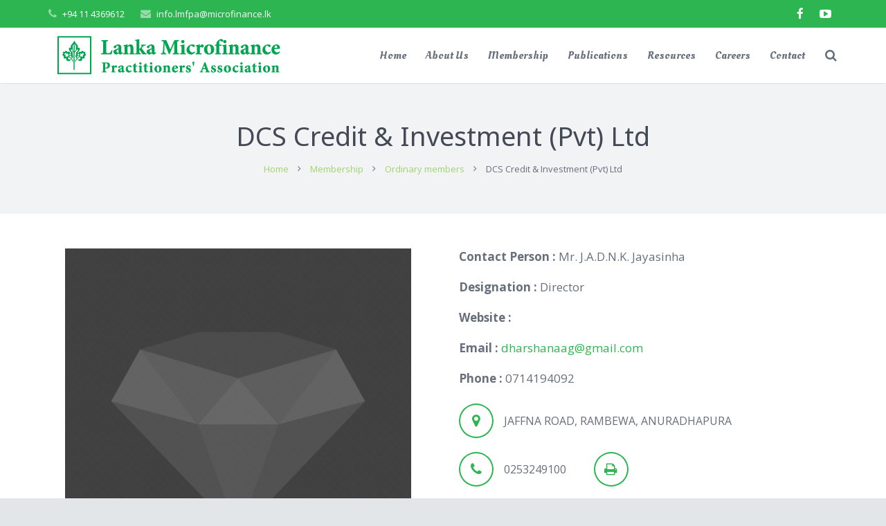

--- FILE ---
content_type: text/css
request_url: https://www.microfinance.lk/wp-content/themes/Impreza/css/responsive.css?ver=2.3
body_size: 3460
content:
/*
----------------------------------------------------------------

IMPREZA responsive styles

Copyright 2015 UpSolution
http://us-themes.com/

NOTE: DO NOT EDIT THIS FILE!
THIS FILE IS REPLACED DURING AUTO-UPDATES
AND ANY CHANGES MADE HERE WILL BE OVERWRITTEN.

----------------------------------------------------------------
*/

.l-body {
	overflow-x: hidden;
	min-width: 0 !important;
	}
.l-header.pos_fixed {
	min-width: 0 !important;
	}
	
	

/* Below 1279
   ========================================================================== */
   
@media (max-width: 1279px) {

.w-blog.layout_latest.cols_4 .w-blog-post {
	width: 50%;
	}
.w-portfolio.columns_4 .w-portfolio-item,
.w-portfolio.columns_5 .w-portfolio-item {
	width: 33.3333%;
	}
.w-portfolio.columns_4 .w-portfolio-item.size_2x1,
.w-portfolio.columns_4 .w-portfolio-item.size_2x2,
.w-portfolio.columns_5 .w-portfolio-item.size_2x1,
.w-portfolio.columns_5 .w-portfolio-item.size_2x2 {
	width: 66.6666%;
	}
}



/* Below 1023
   ========================================================================== */

@media (max-width: 1023px) {

.l-titlebar.size_large .l-titlebar-h,
.l-titlebar.size_huge .l-titlebar-h,
.l-sidebar,
.l-section-h {
	padding: 40px 0;
	}
.l-section.height_small .l-section-h {
	padding: 20px 0;
	}
.l-section.height_large .l-section-h {
	padding: 60px 0;
	}
.l-section.height_huge .l-section-h {
	padding: 80px 0;
	}

.l-footer.layout_compact .l-subfooter.at_top {
	padding-top: 40px;
	padding-bottom: 10px;
	}
	.l-subfooter.at_bottom .w-copyright,
	.l-subfooter.at_bottom .w-nav {
		float: none;
		}
		.l-subfooter.at_bottom .w-nav-list.level_1 {
			display: inline-block;
			}
.l-footer.layout_compact .l-subfooter.at_bottom {
	padding-top: 25px;
	padding-bottom: 20px;
	}
	.l-footer.layout_compact .l-subfooter.at_bottom .w-copyright,
	.l-footer.layout_compact .l-subfooter.at_bottom .w-nav {
		margin-bottom: 5px;
		}
		.l-footer.layout_compact .l-subfooter.at_bottom .w-nav-anchor.level_1,
		.rtl .l-footer.layout_compact .l-subfooter.at_bottom .w-nav-anchor.level_1 {
			margin: 0 10px;
			}
.l-footer.layout_modern .l-subfooter.at_bottom {
	padding-top: 40px;
	padding-bottom: 30px;
	}
	.l-footer.layout_modern .l-subfooter.at_bottom .w-copyright,
	.l-footer.layout_modern .l-subfooter.at_bottom .w-nav {
		margin-bottom: 10px;
		}
		.l-footer.layout_modern .l-subfooter.at_bottom .w-nav-anchor.level_1,
		.rtl .l-footer.layout_modern .l-subfooter.at_bottom .w-nav-anchor.level_1 {
			margin: 0 15px;
			}
			
.w-blog.layout_latest.cols_3 .w-blog-list {
	margin: 0;
	}
	.w-blog.layout_latest.cols_3 .w-blog-post {
		padding-left: 0;
		padding-right: 0;
		width: 100%;
		}

.w-btn.size_large,
input.w-btn.size_large,
button.w-btn.size_large {
	padding: 10px 30px;
	font-size: 15px;
	}
	.w-btn.size_large.icon_atleft i {
		left: 28px;
		}
	.w-btn.size_large.icon_atleft i + .w-btn-label {
		padding-left: 22px;
		}
	.w-btn.size_large.icon_atright i {
		right: 28px;
		}
	.w-btn.size_large.icon_atright i + .w-btn-label {
		padding-right: 22px;
		}
		
.w-separator.size_small {
	margin: 20px 0;
	}
.w-separator.size_medium {
	margin: 30px 0;
	}
.w-separator.size_large {
	margin: 40px 0;
	}
.w-separator.size_huge {
	margin: 50px 0;
	}
.w-separator.type_invisible.size_small {
	margin: 6px 0;
	}
.w-separator.type_invisible.size_medium {
	margin: 10px 0;
	}
.w-separator.type_invisible.size_large {
	margin: 20px 0;
	}
.w-separator.type_invisible.size_huge {
	margin: 30px 0;
	}

.l-section.width_full .full-width > .wpb_text_column,
.l-section.width_full .w-tabs-section.no_indents .w-tabs-section-content-h > .wpb_text_column {
	padding: 0 3%;
	}
}



/* Below 900
   ========================================================================== */
   
@media (max-width: 900px) {

.l-header.layout_advanced.pos_fixed,
.l-header.layout_centered.pos_fixed,
.l-header.pos_static.bg_transparent {
	position: relative;
	}
	.l-subheader.at_top {
		text-align: center;
		}
	.l-header.pos_fixed .l-subheader.at_top {
		display: none;
		}
	.l-header.layout_advanced .l-subheader.at_middle {
		line-height: 36px; /* predefined fixed value */
		text-align: center !important;
		}
	.l-header.layout_advanced.pos_fixed .l-subheader.at_bottom,
	.l-header.layout_centered.pos_fixed .l-subheader.at_bottom {
		position: static;
		top: 0;
		left: 0;
		right: 0;
		z-index: 3;
		}
	.l-header.layout_advanced.pos_fixed.sticky .l-subheader.at_middle,
	.l-header.layout_centered.pos_fixed.sticky .l-subheader.at_middle {
		padding-bottom: 50px; /* predefined fixed value */
		}
	.l-header.layout_advanced.pos_fixed.sticky .l-subheader.at_bottom,
	.l-header.layout_centered.pos_fixed.sticky .l-subheader.at_bottom {
		position: fixed;
		}
		.l-header.layout_advanced .w-logo {
			float: none !important;
			height: auto;
			margin: 10px 0;
			}
			.l-header.layout_advanced .w-logo-img {
				max-width: none;
				}
				.l-header.layout_advanced .w-logo-img > img {
					float: none !important;
					}
		.l-subheader .w-lang,
		.l-subheader .w-socials,
		.l-subheader .w-contacts {
			float: none !important;
			margin: 0 10px !important;
			}
			.l-subheader .w-socials-list {
				margin: 0;
				}

.l-canvas.titlebar_default .pos_fixed ~ .l-titlebar,
.l-canvas.titlebar_none.sidebar_left .pos_fixed ~ .l-main,
.l-canvas.titlebar_none.sidebar_right .pos_fixed ~ .l-main,
.l-canvas.titlebar_none.sidebar_none .pos_fixed ~ .l-main .l-section:first-child {
	padding-top: 80px; /* predefined fixed value */
	}
.l-header.layout_advanced.pos_fixed ~ .l-titlebar,
.l-header.layout_advanced.pos_fixed ~ .l-main,
.l-header.layout_advanced.pos_fixed ~ .l-main .l-section:first-child,
.l-header.layout_centered.pos_fixed ~ .l-titlebar,
.l-header.layout_centered.pos_fixed ~ .l-main,
.l-header.layout_centered.pos_fixed ~ .l-main .l-section:first-child {
	padding-top: 0 !important;
	}
	
.l-canvas.titlebar_none.sidebar_none .pos_fixed ~ .l-main .l-section:first-child .vc-row-translate-wrapper {
	padding-top: 80px !important; /* fix for Easy parallax of Ult Addons */
	}

.l-header.bg_transparent ~ .l-titlebar.size_large,
.l-header.bg_transparent ~ .l-titlebar.size_huge {
	padding-bottom: 0;
	}
	.l-titlebar p {
		display: none;
		}

.l-sidebar,
.l-content {
	float: none !important;
	width: 100% !important;
	}
	
.l-section.for_blogpost.preview_modern .w-blog:after {
	height: 100%;
	}
	
.w-blog.layout_grid .w-blog-post,
.w-blog.layout_masonry .w-blog-post {
	width: 50% !important;
	}
.w-blog-post {
	margin-bottom: 40px;
	}
	
.w-portfolio.columns_3 .w-portfolio-item,
.w-portfolio.columns_4 .w-portfolio-item,
.w-portfolio.columns_5 .w-portfolio-item {
	width: 50%;
	}
.w-portfolio.columns_3 .w-portfolio-item.size_2x1,
.w-portfolio.columns_3 .w-portfolio-item.size_2x2,
.w-portfolio.columns_4 .w-portfolio-item.size_2x1,
.w-portfolio.columns_4 .w-portfolio-item.size_2x2,
.w-portfolio.columns_5 .w-portfolio-item.size_2x1,
.w-portfolio.columns_5 .w-portfolio-item.size_2x2 {
	width: 100%;
	}
	.style_16 .w-portfolio-item-title {
		font-size: 22px;
		}
	.style_16 .w-portfolio-item-text {
		margin-top: 10px;
		}
	
.mfp-container:after {
	font-size: 42px;
	line-height: 60px;
	width: 60px;
	}
}



/* Below 767
   ========================================================================== */

@media (max-width: 767px) {

.l-titlebar.size_small h1,
.l-titlebar.size_medium h1 {
	float: none;
	margin: 0;
	}
.l-titlebar.size_small .g-breadcrumbs,
.l-titlebar.size_medium .g-breadcrumbs {
	float: none;
	}
.l-titlebar .g-nav {
	float: none !important;
	margin: 8px 0 -8px !important;
	}

.w-actionbox {
	padding: 20px;
	}
.w-actionbox.controls_right {
	display: block;
	text-align: center;
	}
	.w-actionbox.controls_right .w-actionbox-text {
		display: block;
		}
	.w-actionbox.controls_right .w-actionbox-controls {
		display: block;
		text-align: center;
		padding: 20px 0 0;
		white-space: normal;
		}
		.w-actionbox.controls_right .w-btn {
			margin-left: 5px;
			margin-right: 5px;
			}
	
.w-blog.layout_related .w-blog-list {
	margin: 0;
	}
	.w-blog.layout_related .w-blog-post {
		float: none;
		width: auto;
		padding: 0;
		margin-bottom: 20px;
		}
	.w-blog.layout_related .w-blog-post:last-child {
		margin-bottom: 0;
		}
		
.w-blog.layout_latest .w-blog-list {
	margin: 0 !important;
	}
	.w-blog.layout_latest .w-blog-post {
		padding-left: 0 !important;
		padding-right: 0 !important;
		width: 100% !important;
		}
		
.g-filters-item {
	line-height: 40px;
	}

.w-gallery-list {
	text-align: center;
	}
.w-gallery.columns_5 .w-gallery-item,
.w-gallery.columns_6 .w-gallery-item,
.w-gallery.columns_7 .w-gallery-item,
.w-gallery.columns_8 .w-gallery-item,
.w-gallery.columns_9 .w-gallery-item,
.w-gallery.columns_10 .w-gallery-item {
	width: 25%;
	}

.w-pricing,
.w-pricing-item {
	display: block;
	}

.w-search.layout_fullscreen .w-form-row-field input {
	font-size: 30px;
	}
.w-search.layout_fullscreen .w-search-close {
	line-height: 80px;
	width: 80px;
	}
	
.w-tabs.layout_default .w-tabs-item i,
.w-tabs.layout_default .w-tabs-item-title {
	font-size: 16px;
	}
.w-tabs.layout_default .w-tabs-section-header i,
.w-tabs.layout_default .w-tabs-section-title {
	font-size: 16px !important;
	line-height: 24px;
	}
.w-tabs.layout_default .w-tabs-section-control {
	line-height: 24px;
	height: 24px;
	margin-top: -12px;
	}
.w-tabs-section.with_icon i + .w-tabs-section-title,
.w-tabs-section.with_icon .w-tabs-section-title + i {
	margin-left: 10px;
	}
.rtl .w-tabs-section.with_icon i + .w-tabs-section-title,
.rtl .w-tabs-section.with_icon .w-tabs-section-title + i {
	margin-right: 10px;
	}

.page-404:before {
	font-size: 100px;
	}
	
.wpb_single_image {
	margin-bottom: 20px;
	}
}



/* Below 600
   ========================================================================== */
   
@media (max-width: 600px) {

.admin-bar .l-header.sticky {
	top: 0; /* fix when WP admin bar is enabled */
	}
	
.w-cart-h,
.l-subheader .w-contacts,
.w-iconbox-icon img,
.w-lang,
.w-lang-item-icon,
.w-lang-item-title,
.w-logo-img,
.l-header .w-nav,
.btn.w-nav-item .w-nav-anchor.level_1,
.w-search-open,
.l-subheader .w-socials-item {
	vertical-align: middle; /* fixed alignment on iOS Safari */
	}
	
.l-subheader.at_middle,
.l-subheader.at_bottom {
	line-height: 50px; /* predefined fixed value */
	}
.l-canvas.titlebar_default .pos_fixed ~ .l-titlebar,
.l-canvas.titlebar_none.sidebar_left .pos_fixed ~ .l-main,
.l-canvas.titlebar_none.sidebar_right .pos_fixed ~ .l-main,
.l-canvas.titlebar_none.sidebar_none .pos_fixed ~ .l-main .l-section:first-child {
	padding-top: 50px; /* predefined fixed value */
	}
	
.l-canvas.titlebar_none.sidebar_none .pos_fixed ~ .l-main .l-section:first-child .vc-row-translate-wrapper {
	padding-top: 50px !important; /* fix for Easy parallax of Ult Addons */
	}
	
.g-cols.offset_none > div {
	padding: 25px;
	}
	
.l-subheader,
.l-subfooter,
.l-titlebar,
.l-canvas.sidebar_left .l-main,
.l-canvas.sidebar_right .l-main,
.l-canvas.sidebar_none .l-section {
	padding-left: 25px;
	padding-right: 25px;
	}
.l-header.width_full .l-subheader {
	padding-left: 12px;
	padding-right: 12px;
	}
.l-titlebar.size_large .l-titlebar-h,
.l-titlebar.size_huge .l-titlebar-h,
.l-sidebar,
.l-section-h,
.l-section.height_large .l-section-h,
.l-section.height_huge .l-section-h {
	padding: 25px 0;
	}
.sidebar_left .l-section.for_blogpost.preview_modern + .l-section .l-section-h,
.sidebar_right .l-section.for_blogpost.preview_modern + .l-section .l-section-h {
	padding-top: 25px;
	}
	.l-section.for_blogpost.preview_modern .w-blog {
		padding: 40% 25px 20px;
		}
	.l-section.for_blogpost.preview_basic .w-blog-post-preview,
	.l-section.for_blogpost.preview_basic .w-blog-post-meta,
	.l-section.for_blogpost.preview_none .w-blog-post-meta {
		margin-bottom: 15px;
		}
.l-section.for_tags .l-section-h {
	padding-bottom: 25px;
	}
.l-section.for_author .l-section-h,
.l-section.for_related .l-section-h {
	padding: 25px 0;
	}
.l-section.for_blogpost ~ .l-section.for_comments .l-section-h {
	padding-top: 25px;
	}

.w-nav.type_mobile .w-nav-list.level_1 {
	padding-left: 15px;
	padding-right: 15px;
	margin-left: -25px;
	margin-right: -25px;
	}
.l-subfooter.at_bottom .w-nav-item {
	float: none !important;
	margin-bottom: 10px;
	text-align: center;
	}
	.l-subfooter.at_bottom .btn.w-nav-item .w-nav-anchor.level_1 {
		margin: 0 10px !important;
		}

.g-html img.alignleft,
.g-html img.alignright {
	float: none;
	margin: 0 0 20px;
	}
	
h1, h2, h3, h4, h5, h6,
.g-html p,
.g-html ul,
.g-html ol,
.g-html pre,
.g-html address,
.g-html blockquote {
	margin-bottom: 16px;
	}
	
.w-blog.layout_smallcircle .w-blog-post-preview,
.w-blog.layout_smallcircle .w-blog-post-title,
.w-blog.layout_smallcircle .w-blog-post-body,
.w-blog.layout_smallsquare .w-blog-post-preview,
.w-blog.layout_smallsquare .w-blog-post-title,
.w-blog.layout_smallsquare .w-blog-post-body {
	margin-left: 0 !important;
	margin-right: 0 !important;
	}
.w-blog.layout_smallcircle .w-blog-post-preview,
.w-blog.layout_smallsquare .w-blog-post-preview {
	display: none;
	float: none !important;
	width: 100%;
	margin-bottom: 20px;
	}
.w-blog.layout_smallcircle .w-blog-post.has-post-thumbnail .w-blog-post-preview,
.w-blog.layout_smallsquare .w-blog-post.has-post-thumbnail .w-blog-post-preview {
	display: block;
	}

.w-blog.layout_masonry .w-blog-list {
	margin: 0 !important;
	}
	.w-blog.layout_masonry .w-blog-post {
		width: 100% !important;
		}
.w-blog.layout_grid .w-blog-list {
	margin: 0 !important;
	}
	.w-blog.layout_grid .w-blog-post {
		width: 100% !important;
		padding: 0;
		margin-bottom: 40px;
		}
	.l-section.width_full .w-blog.layout_grid .w-blog-post {
		padding: 0 20px;
		}

.w-comments-childlist {
	margin-left: 15px;
	}
.rtl .w-comments-childlist {
	margin-right: 15px;
	}
	
.w-cart-link {
	padding-left: 5px;
	}
.l-header.logopos_right .l-subheader.at_middle .w-cart-link {
	padding-right: 5px;
	}

.l-subheader.at_middle .w-cart + .w-nav .w-nav-control,
.l-subheader.at_middle .w-search + .w-nav .w-nav-control {
	margin-right: 5px;
	}
.l-header.logopos_right .l-subheader.at_middle .w-cart + .w-nav .w-nav-control,
.l-header.logopos_right .l-subheader.at_middle .w-search + .w-nav .w-nav-control {
	margin-left: 5px;
	}

.l-sidebar .widget {
	margin-bottom: 30px;
	}

.w-search.layout_simple {
	margin: 0 !important;
	}
.w-search.layout_modern {
	position: static;
	overflow: visible;
	width: auto !important;
	}
	.w-search.layout_simple .w-search-open {
		display: inline-block;
		}
	.w-search.layout_modern .w-search-open {
		position: static;
		opacity: 1 !important;
		transform: none !important;
		}
	.w-search.layout_simple .w-form,
	.w-search.layout_modern .w-form {
		position: absolute;
		top: 0;
		left: -25px;
		right: -25px;
		height: 0;
		width: auto;
		margin: 0 !important;
		overflow: hidden;
		-webkit-transition: height 0.3s;
				transition: height 0.3s;
		}
	.w-search.layout_simple.active .w-form,
	.w-search.layout_modern.active .w-form {
		height: 50px;
		}
		.w-search.layout_simple .w-form input,
		.w-search.layout_modern .w-form input {
			position: static;
			height: 50px;
			width: 100% !important;
			margin: 0 !important;
			border-radius: 0;
			padding: 0 50px 0 25px;
			opacity: 1 !important;
			}
		.rtl .w-search.layout_simple .w-form input,
		.rtl .w-search.layout_modern .w-form input {
			padding: 0 25px 0 50px;
			}
	.w-search.layout_simple .w-search-close,
	.w-search.layout_modern .w-search-close {
		display: block;
		right: 15px;
		transform: none !important;
		}
	.rtl .w-search.layout_simple .w-search-close,
	.rtl .w-search.layout_modern .w-search-close {
		left: 15px;
		right: auto;
		}
.w-search.layout_fullwidth .w-form-row-field input,
.w-search.layout_fullscreen .w-form-row-label {
	font-size: 15px;
	}
.w-search.layout_fullscreen .w-form-row-field input {
	font-size: 20px;
	}
	
.w-separator.type_short {
	width: auto;
	}
.w-separator.size_small {
	margin: 5px 0;
	}
.w-separator.size_medium {
	margin: 15px 0;
	}
.w-separator.size_large {
	margin: 25px 0;
	}
.w-separator.size_huge {
	margin: 35px 0;
	}
.w-separator.type_invisible.size_small {
	margin: 2px 0;
	}
.w-separator.type_invisible.size_medium {
	margin: 5px 0;
	}
.w-separator.type_invisible.size_large {
	margin: 10px 0;
	}
.w-separator.type_invisible.size_huge {
	margin: 15px 0;
	}

.w-tabs.layout_default.accordion .w-tabs-section-content-h {
	padding-top: 10px;
	padding-bottom: 20px;
	}
.w-tabs.layout_timeline.accordion .w-tabs-section-content {
	padding: 60px 20px 20px;
	}
	
.l-section.width_full .full-width > .wpb_text_column,
.l-section.width_full .w-tabs-section.no_indents .w-tabs-section-content-h > .wpb_text_column {
	padding: 0 5%;
	}
	
.w-testimonial.style_1 {
	padding: 25px;
	}

.admin-bar .mfp-container:after {
	top: 0;
	}
}



/* Below 480
   ========================================================================== */

@media (max-width: 480px) {

.single-us_portfolio .l-titlebar.size_large .l-titlebar-h,
.single-us_portfolio .l-titlebar.size_huge .l-titlebar-h {
	padding-left: 0;
	padding-right: 0;
	}
	.l-titlebar .g-breadcrumbs {
		display: none;
		}
	.l-titlebar .g-nav-item {
		display: inline-block;
		vertical-align: top;
		position: static;
		margin: 0;
		}
		
.w-author {
	text-align: center;
	}
	.w-author-img {
		float: none !important;
		margin-bottom: 10px;
		}
	.w-author-name,
	.w-author-bio {
		margin-left: 0 !important;
		margin-right: 0 !important;
		}
	
.w-blognav-prev {
	padding-left: 25px;
	padding-right: 5px;
	}
.w-blognav-next {
	padding-left: 5px;
	padding-right: 25px;
	}
.rtl .w-blognav-prev {
	padding-left: 5px;
	padding-right: 25px;
	}
.rtl .w-blognav-next {
	padding-left: 25px;
	padding-right: 5px;
	}
	.w-blognav-prev:before,
	.w-blognav-next:before {
		top: -7px;
		}
	.w-blognav-title {
		display: none;
		}
		
.w-cart-quantity {
	display: none;
	}

.l-subheader .w-contacts-list {
	line-height: 30px;
	}

.w-form.for_cform .w-form-row.for_submit {
	float: none !important;
	display: block !important;
	margin: 0 !important;
	}
	.w-form.for_cform .w-form-row.for_submit .w-btn {
		width: 100%;
		}
.w-form.align_left .w-form-message.type_success,
.w-form.align_right .w-form-message.type_success {
	display: block;
	text-align: center;
	padding-top: 10px;
	}
.w-form.for_protectedpost .w-form-row.for_post_password {
	float: none !important;
	margin: 0 0 5px !important;
	}

.w-gallery.columns_1 .w-gallery-item,
.w-gallery.columns_2 .w-gallery-item,
.w-gallery.columns_3 .w-gallery-item {
	width: 100%;
	}
.w-gallery.columns_4 .w-gallery-item,
.w-gallery.columns_5 .w-gallery-item,
.w-gallery.columns_6 .w-gallery-item,
.w-gallery.columns_7 .w-gallery-item {
	width: 50%;
	}
.w-gallery.columns_8 .w-gallery-item,
.w-gallery.columns_9 .w-gallery-item,
.w-gallery.columns_10 .w-gallery-item {
	width: 33.3333%;
	}

.w-lang-h {
	line-height: 30px;
	}
	.w-lang-list {
		padding-top: 30px;
		}

.l-section.height_auto.width_full .g-loadmore-btn {
	padding: 20px;
	}

.w-logos {
	padding: 0 !important;
	}
	.w-logos .owl-prev,
	.w-logos .owl-next {
		display: none !important;
		}
	
.w-nav-anchor.level_2,
.w-nav-anchor.level_3 {
	white-space: normal;
	}

.w-portfolio-item {
	float: none !important;
	width: 100% !important;
	}
	
.w-progbar.style_3 .w-progbar-title,
.w-progbar.style_3 .w-progbar-bar {
	width: 100%;
	}
}
